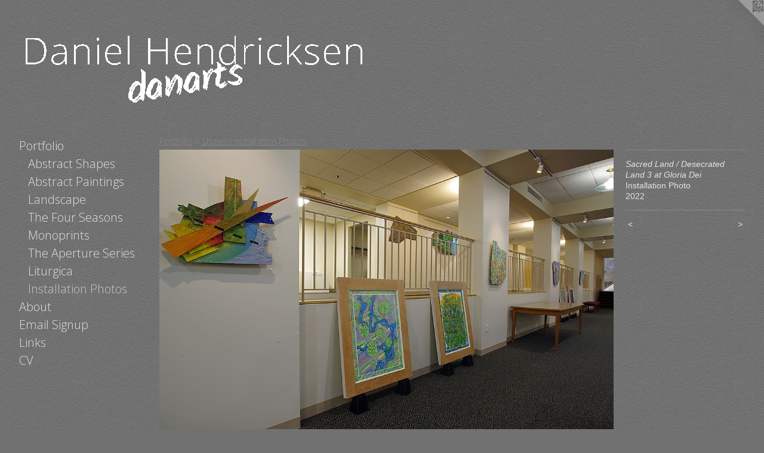

--- FILE ---
content_type: text/html;charset=utf-8
request_url: https://danarts.net/artwork/5115438-Sacred%20Land%20%2F%20Desecrated%20Land%203%20at%20Gloria%20Dei.html
body_size: 3811
content:
<!doctype html><html class="no-js a-image mobile-title-align--center has-mobile-menu-icon--left l-generic has-site-title-media--large p-artwork has-page-nav mobile-menu-align--center has-wall-text "><head><meta charset="utf-8" /><meta content="IE=edge" http-equiv="X-UA-Compatible" /><meta http-equiv="X-OPP-Site-Id" content="59411" /><meta http-equiv="X-OPP-Revision" content="806" /><meta http-equiv="X-OPP-Locke-Environment" content="production" /><meta http-equiv="X-OPP-Locke-Release" content="v0.0.141" /><title>Daniel Hendricksen</title><link rel="canonical" href="https://danarts.net/artwork/5115438-Sacred%20Land%20%2f%20Desecrated%20Land%203%20at%20Gloria%20Dei.html" /><meta content="website" property="og:type" /><meta property="og:url" content="https://danarts.net/artwork/5115438-Sacred%20Land%20%2f%20Desecrated%20Land%203%20at%20Gloria%20Dei.html" /><meta property="og:title" content="Sacred Land / Desecrated Land 3 at Gloria Dei" /><meta content="width=device-width, initial-scale=1" name="viewport" /><link type="text/css" rel="stylesheet" href="//cdnjs.cloudflare.com/ajax/libs/normalize/3.0.2/normalize.min.css" /><link type="text/css" rel="stylesheet" media="only all" href="//maxcdn.bootstrapcdn.com/font-awesome/4.3.0/css/font-awesome.min.css" /><link type="text/css" rel="stylesheet" media="not all and (min-device-width: 600px) and (min-device-height: 600px)" href="/release/locke/production/v0.0.141/css/small.css" /><link type="text/css" rel="stylesheet" media="only all and (min-device-width: 600px) and (min-device-height: 600px)" href="/release/locke/production/v0.0.141/css/large-generic.css" /><link type="text/css" rel="stylesheet" media="not all and (min-device-width: 600px) and (min-device-height: 600px)" href="/r17683506150000000806/css/small-site.css" /><link type="text/css" rel="stylesheet" media="only all and (min-device-width: 600px) and (min-device-height: 600px)" href="/r17683506150000000806/css/large-site.css" /><link type="text/css" rel="stylesheet" media="only all and (min-device-width: 600px) and (min-device-height: 600px)" href="//fonts.googleapis.com/css?family=Open+Sans:300" /><link type="text/css" rel="stylesheet" media="not all and (min-device-width: 600px) and (min-device-height: 600px)" href="//fonts.googleapis.com/css?family=Open+Sans:300&amp;text=MENUHomePrtfliAbua%20SgnpLksCVDdc" /><script>window.OPP = window.OPP || {};
OPP.modernMQ = 'only all';
OPP.smallMQ = 'not all and (min-device-width: 600px) and (min-device-height: 600px)';
OPP.largeMQ = 'only all and (min-device-width: 600px) and (min-device-height: 600px)';
OPP.downURI = '/x/4/1/1/59411/.down';
OPP.gracePeriodURI = '/x/4/1/1/59411/.grace_period';
OPP.imgL = function (img) {
  !window.lazySizes && img.onerror();
};
OPP.imgE = function (img) {
  img.onerror = img.onload = null;
  img.src = img.getAttribute('data-src');
  //img.srcset = img.getAttribute('data-srcset');
};</script><script src="/release/locke/production/v0.0.141/js/modernizr.js"></script><script src="/release/locke/production/v0.0.141/js/masonry.js"></script><script src="/release/locke/production/v0.0.141/js/respimage.js"></script><script src="/release/locke/production/v0.0.141/js/ls.aspectratio.js"></script><script src="/release/locke/production/v0.0.141/js/lazysizes.js"></script><script src="/release/locke/production/v0.0.141/js/large.js"></script><script src="/release/locke/production/v0.0.141/js/hammer.js"></script><script>if (!Modernizr.mq('only all')) { document.write('<link type="text/css" rel="stylesheet" href="/release/locke/production/v0.0.141/css/minimal.css">') }</script><style>.media-max-width {
  display: block;
}

@media (min-height: 1476px) {

  .media-max-width {
    max-width: 1728.0px;
  }

}

@media (max-height: 1476px) {

  .media-max-width {
    max-width: 117.0vh;
  }

}</style></head><body><a class=" logo hidden--small" href="http://otherpeoplespixels.com/ref/danarts.net" title="Website by OtherPeoplesPixels" target="_blank"></a><header id="header"><a class=" site-title" href="/home.html"><span class="hidden--large site-title-text u-break-word">Daniel Hendricksen</span><div class=" site-title-media"><picture class="hidden--small "><!--[if IE 9]><audio><![endif]--><source srcset="//img-cache.oppcdn.com/fixed/59411/assets/S0nANx_fHLaDzAmm.gif 648w" media="only all and (min-device-width: 600px) and (min-device-height: 600px)" sizes="100vw"></source><!--[if IE 9]></audio><![endif]--><img src="data:image/svg+xml;charset=UTF-8,%3Csvg%20xmlns%3D%27http%3A%2F%2Fwww.w3.org%2F2000%2Fsvg%27%20viewbox%3D%270%200%20648%20216%27%20width%3D%27648px%27%20height%3D%27216px%27%3E%3C%2Fsvg%3E" onerror="OPP.imgE(this);" onload="OPP.imgL(this);" data-src="//img-cache.oppcdn.com/fixed/59411/assets/S0nANx_fHLaDzAmm.gif" data-aspectratio="648/216" class="u-img lazyload hidden--no-js " alt="Daniel Hendricksen" /><noscript><img class="u-img " alt="Daniel Hendricksen" src="//img-cache.oppcdn.com/fixed/59411/assets/S0nANx_fHLaDzAmm.gif" /></noscript></picture></div></a><a id="mobile-menu-icon" class="mobile-menu-icon hidden--no-js hidden--large"><svg viewBox="0 0 21 17" width="21" height="17" fill="currentColor"><rect x="0" y="0" width="21" height="3" rx="0"></rect><rect x="0" y="7" width="21" height="3" rx="0"></rect><rect x="0" y="14" width="21" height="3" rx="0"></rect></svg></a></header><nav class=" hidden--large"><ul class=" site-nav"><li class="nav-item nav-home "><a class="nav-link " href="/home.html">Home</a></li><li class="nav-item expanded nav-museum "><a class="nav-link " href="/section/429301.html">Portfolio</a><ul><li class="nav-gallery nav-item expanded "><a class="nav-link " href="/section/442916-Abstract%20Shapes.html">Abstract Shapes</a></li><li class="nav-gallery nav-item expanded "><a class="nav-link " href="/section/433668-Abstract%20Paintings.html">Abstract Paintings</a></li><li class="nav-gallery nav-item expanded "><a class="nav-link " href="/section/433673-Landscape%20%2f%20from%20life.html">Landscape</a></li><li class="nav-gallery nav-item expanded "><a class="nav-link " href="/section/517786-The%20Four%20Seasons.html">The Four Seasons</a></li><li class="nav-gallery nav-item expanded "><a class="nav-link " href="/section/490092-Monoprints.html">Monoprints</a></li><li class="nav-gallery nav-item expanded "><a class="nav-link " href="/section/527076-The%20Aperture%20Series.html">The Aperture Series</a></li><li class="nav-item expanded nav-museum "><a class="nav-link " href="/section/497695-Liturgica.html">Liturgica</a><ul><li class="nav-gallery nav-item "><a class="nav-link " href="/section/497696-2%20Sides%20of%20a%20Processional%20Cross.html">Processional Cross</a></li><li class="nav-gallery nav-item "><a class="nav-link " href="/section/490280-9%20Stations%20of%20the%20Cross.html">Stations</a></li><li class="nav-gallery nav-item "><a class="nav-link " href="/section/498494-Apostles%20Creed%20Banner%20Series.html">Creed Banners</a></li></ul></li><li class="nav-gallery nav-item expanded "><a class="selected nav-link " href="/section/472962-Shows%20%2f%20Installation%20Photos.html">Installation Photos</a></li></ul></li><li class="nav-news nav-item "><a class="nav-link " href="/news.html">About</a></li><li class="nav-item nav-outside0 "><a target="_blank" class="nav-link " href="http://eepurl.com/hm7Vpb">Email Signup</a></li><li class="nav-links nav-item "><a class="nav-link " href="/links.html">Links</a></li><li class="nav-item nav-pdf1 "><a target="_blank" class="nav-link " href="//img-cache.oppcdn.com/fixed/59411/assets/qNymFlm2DE7CCRxp.pdf">CV</a></li></ul></nav><div class=" content"><nav class=" hidden--small" id="nav"><header><a class=" site-title" href="/home.html"><span class="hidden--large site-title-text u-break-word">Daniel Hendricksen</span><div class=" site-title-media"><picture class="hidden--small "><!--[if IE 9]><audio><![endif]--><source srcset="//img-cache.oppcdn.com/fixed/59411/assets/S0nANx_fHLaDzAmm.gif 648w" media="only all and (min-device-width: 600px) and (min-device-height: 600px)" sizes="100vw"></source><!--[if IE 9]></audio><![endif]--><img src="data:image/svg+xml;charset=UTF-8,%3Csvg%20xmlns%3D%27http%3A%2F%2Fwww.w3.org%2F2000%2Fsvg%27%20viewbox%3D%270%200%20648%20216%27%20width%3D%27648px%27%20height%3D%27216px%27%3E%3C%2Fsvg%3E" onerror="OPP.imgE(this);" onload="OPP.imgL(this);" data-src="//img-cache.oppcdn.com/fixed/59411/assets/S0nANx_fHLaDzAmm.gif" data-aspectratio="648/216" class="u-img lazyload hidden--no-js " alt="Daniel Hendricksen" /><noscript><img class="u-img " alt="Daniel Hendricksen" src="//img-cache.oppcdn.com/fixed/59411/assets/S0nANx_fHLaDzAmm.gif" /></noscript></picture></div></a></header><ul class=" site-nav"><li class="nav-item nav-home "><a class="nav-link " href="/home.html">Home</a></li><li class="nav-item expanded nav-museum "><a class="nav-link " href="/section/429301.html">Portfolio</a><ul><li class="nav-gallery nav-item expanded "><a class="nav-link " href="/section/442916-Abstract%20Shapes.html">Abstract Shapes</a></li><li class="nav-gallery nav-item expanded "><a class="nav-link " href="/section/433668-Abstract%20Paintings.html">Abstract Paintings</a></li><li class="nav-gallery nav-item expanded "><a class="nav-link " href="/section/433673-Landscape%20%2f%20from%20life.html">Landscape</a></li><li class="nav-gallery nav-item expanded "><a class="nav-link " href="/section/517786-The%20Four%20Seasons.html">The Four Seasons</a></li><li class="nav-gallery nav-item expanded "><a class="nav-link " href="/section/490092-Monoprints.html">Monoprints</a></li><li class="nav-gallery nav-item expanded "><a class="nav-link " href="/section/527076-The%20Aperture%20Series.html">The Aperture Series</a></li><li class="nav-item expanded nav-museum "><a class="nav-link " href="/section/497695-Liturgica.html">Liturgica</a><ul><li class="nav-gallery nav-item "><a class="nav-link " href="/section/497696-2%20Sides%20of%20a%20Processional%20Cross.html">Processional Cross</a></li><li class="nav-gallery nav-item "><a class="nav-link " href="/section/490280-9%20Stations%20of%20the%20Cross.html">Stations</a></li><li class="nav-gallery nav-item "><a class="nav-link " href="/section/498494-Apostles%20Creed%20Banner%20Series.html">Creed Banners</a></li></ul></li><li class="nav-gallery nav-item expanded "><a class="selected nav-link " href="/section/472962-Shows%20%2f%20Installation%20Photos.html">Installation Photos</a></li></ul></li><li class="nav-news nav-item "><a class="nav-link " href="/news.html">About</a></li><li class="nav-item nav-outside0 "><a target="_blank" class="nav-link " href="http://eepurl.com/hm7Vpb">Email Signup</a></li><li class="nav-links nav-item "><a class="nav-link " href="/links.html">Links</a></li><li class="nav-item nav-pdf1 "><a target="_blank" class="nav-link " href="//img-cache.oppcdn.com/fixed/59411/assets/qNymFlm2DE7CCRxp.pdf">CV</a></li></ul><footer><div class=" copyright">© Daniel Hendricksen</div><div class=" credit"><a href="http://otherpeoplespixels.com/ref/danarts.net" target="_blank">Website by OtherPeoplesPixels</a></div></footer></nav><main id="main"><div class=" page clearfix media-max-width"><h1 class="parent-title title"><a href="/section/429301.html" class="root title-segment hidden--small">Portfolio</a><span class=" title-sep hidden--small"> &gt; </span><a class=" title-segment" href="/section/472962-Shows%20%2f%20Installation%20Photos.html">Shows / Installation Photos</a></h1><div class=" media-and-info"><div class=" page-media-wrapper media"><a class=" page-media" title="Sacred Land / Desecrated Land 3 at Gloria Dei" href="/artwork/5115521-Postcard.html" id="media"><img data-aspectratio="1728/1152" class="u-img " alt="Installation photo of South gallery wall with shaped panel abstract paintings" src="//img-cache.oppcdn.com/fixed/59411/assets/morGa3Bl8mcTQYvX.jpg" srcset="//img-cache.oppcdn.com/img/v1.0/s:59411/t:QkxBTksrVEVYVCtIRVJF/p:12/g:tl/o:2.5/a:50/q:90/1728x1152-morGa3Bl8mcTQYvX.jpg/1728x1152/22ee95634686b3c62a5861e3978d6cbc.jpg 1728w,
//img-cache.oppcdn.com/img/v1.0/s:59411/t:QkxBTksrVEVYVCtIRVJF/p:12/g:tl/o:2.5/a:50/q:90/1640x830-morGa3Bl8mcTQYvX.jpg/1245x830/017127c98a2d98cb2c1ec469eff6fe7f.jpg 1245w,
//img-cache.oppcdn.com/img/v1.0/s:59411/t:QkxBTksrVEVYVCtIRVJF/p:12/g:tl/o:2.5/a:50/q:90/1400x720-morGa3Bl8mcTQYvX.jpg/1080x720/c2e0c93c053a7a34892b9aea9ef503bf.jpg 1080w,
//img-cache.oppcdn.com/img/v1.0/s:59411/t:QkxBTksrVEVYVCtIRVJF/p:12/g:tl/o:2.5/a:50/q:90/984x4096-morGa3Bl8mcTQYvX.jpg/984x656/718ab178b4b100a9ecec0e3e53e3c248.jpg 984w,
//img-cache.oppcdn.com/img/v1.0/s:59411/t:QkxBTksrVEVYVCtIRVJF/p:12/g:tl/o:2.5/a:50/q:90/984x588-morGa3Bl8mcTQYvX.jpg/882x588/869c8fe13041458e7458f9282910f3d3.jpg 882w,
//img-cache.oppcdn.com/fixed/59411/assets/morGa3Bl8mcTQYvX.jpg 640w" sizes="(max-device-width: 599px) 100vw,
(max-device-height: 599px) 100vw,
(max-width: 640px) 640px,
(max-height: 426px) 640px,
(max-width: 882px) 882px,
(max-height: 588px) 882px,
(max-width: 984px) 984px,
(max-height: 656px) 984px,
(max-width: 1080px) 1080px,
(max-height: 720px) 1080px,
(max-width: 1245px) 1245px,
(max-height: 830px) 1245px,
1728px" /></a><a class=" zoom-corner" style="display: none" id="zoom-corner"><span class=" zoom-icon fa fa-search-plus"></span></a><div class="share-buttons a2a_kit social-icons hidden--small" data-a2a-title="Sacred Land / Desecrated Land 3 at Gloria Dei" data-a2a-url="https://danarts.net/artwork/5115438-Sacred%20Land%20%2f%20Desecrated%20Land%203%20at%20Gloria%20Dei.html"><a class="u-img-link a2a_button_facebook share-button "><span class="facebook social-icon fa-facebook fa "></span></a><a target="_blank" class="u-img-link share-button a2a_dd " href="https://www.addtoany.com/share_save"><span class="social-icon share fa-plus fa "></span></a></div></div><div class=" info border-color"><div class=" wall-text border-color"><div class=" wt-item wt-title">Sacred Land / Desecrated Land 3 at Gloria Dei</div><div class=" wt-item wt-media">Installation Photo</div><div class=" wt-item wt-date">2022</div></div><div class=" page-nav hidden--small border-color clearfix"><a class=" prev" id="artwork-prev" href="/artwork/5115430-Sacred%20Land%20%2f%20Desecrated%20Land%202%20at%20Gloria%20Dei.html">&lt; <span class=" m-hover-show">previous</span></a> <a class=" next" id="artwork-next" href="/artwork/5115521-Postcard.html"><span class=" m-hover-show">next</span> &gt;</a></div></div></div><div class="description description-2 wordy t-narrow-column u-break-word border-color hr-before--small"><p>"Sacred Land / Desecrated Land" solo show at the Gallery of Gloria Dei Lutheran Church in Saint Paul MN.</p></div><div class="share-buttons a2a_kit social-icons hidden--large" data-a2a-title="Sacred Land / Desecrated Land 3 at Gloria Dei" data-a2a-url="https://danarts.net/artwork/5115438-Sacred%20Land%20%2f%20Desecrated%20Land%203%20at%20Gloria%20Dei.html"><a class="u-img-link a2a_button_facebook share-button "><span class="facebook social-icon fa-facebook fa "></span></a><a target="_blank" class="u-img-link share-button a2a_dd " href="https://www.addtoany.com/share_save"><span class="social-icon share fa-plus fa "></span></a></div></div></main></div><footer><div class=" copyright">© Daniel Hendricksen</div><div class=" credit"><a href="http://otherpeoplespixels.com/ref/danarts.net" target="_blank">Website by OtherPeoplesPixels</a></div></footer><div class=" modal zoom-modal" style="display: none" id="zoom-modal"><style>@media (min-aspect-ratio: 3/2) {

  .zoom-media {
    width: auto;
    max-height: 1152px;
    height: 100%;
  }

}

@media (max-aspect-ratio: 3/2) {

  .zoom-media {
    height: auto;
    max-width: 1728px;
    width: 100%;
  }

}
@supports (object-fit: contain) {
  img.zoom-media {
    object-fit: contain;
    width: 100%;
    height: 100%;
    max-width: 1728px;
    max-height: 1152px;
  }
}</style><div class=" zoom-media-wrapper"><img onerror="OPP.imgE(this);" onload="OPP.imgL(this);" data-src="//img-cache.oppcdn.com/fixed/59411/assets/morGa3Bl8mcTQYvX.jpg" data-srcset="//img-cache.oppcdn.com/img/v1.0/s:59411/t:QkxBTksrVEVYVCtIRVJF/p:12/g:tl/o:2.5/a:50/q:90/1728x1152-morGa3Bl8mcTQYvX.jpg/1728x1152/22ee95634686b3c62a5861e3978d6cbc.jpg 1728w,
//img-cache.oppcdn.com/img/v1.0/s:59411/t:QkxBTksrVEVYVCtIRVJF/p:12/g:tl/o:2.5/a:50/q:90/1640x830-morGa3Bl8mcTQYvX.jpg/1245x830/017127c98a2d98cb2c1ec469eff6fe7f.jpg 1245w,
//img-cache.oppcdn.com/img/v1.0/s:59411/t:QkxBTksrVEVYVCtIRVJF/p:12/g:tl/o:2.5/a:50/q:90/1400x720-morGa3Bl8mcTQYvX.jpg/1080x720/c2e0c93c053a7a34892b9aea9ef503bf.jpg 1080w,
//img-cache.oppcdn.com/img/v1.0/s:59411/t:QkxBTksrVEVYVCtIRVJF/p:12/g:tl/o:2.5/a:50/q:90/984x4096-morGa3Bl8mcTQYvX.jpg/984x656/718ab178b4b100a9ecec0e3e53e3c248.jpg 984w,
//img-cache.oppcdn.com/img/v1.0/s:59411/t:QkxBTksrVEVYVCtIRVJF/p:12/g:tl/o:2.5/a:50/q:90/984x588-morGa3Bl8mcTQYvX.jpg/882x588/869c8fe13041458e7458f9282910f3d3.jpg 882w,
//img-cache.oppcdn.com/fixed/59411/assets/morGa3Bl8mcTQYvX.jpg 640w" data-sizes="(max-device-width: 599px) 100vw,
(max-device-height: 599px) 100vw,
(max-width: 640px) 640px,
(max-height: 426px) 640px,
(max-width: 882px) 882px,
(max-height: 588px) 882px,
(max-width: 984px) 984px,
(max-height: 656px) 984px,
(max-width: 1080px) 1080px,
(max-height: 720px) 1080px,
(max-width: 1245px) 1245px,
(max-height: 830px) 1245px,
1728px" class="zoom-media lazyload hidden--no-js " alt="Installation photo of South gallery wall with shaped panel abstract paintings" /><noscript><img class="zoom-media " alt="Installation photo of South gallery wall with shaped panel abstract paintings" src="//img-cache.oppcdn.com/fixed/59411/assets/morGa3Bl8mcTQYvX.jpg" /></noscript></div></div><div class=" offline"></div><script src="/release/locke/production/v0.0.141/js/small.js"></script><script src="/release/locke/production/v0.0.141/js/artwork.js"></script><script>var a2a_config = a2a_config || {};a2a_config.prioritize = ['facebook','twitter','linkedin','googleplus','pinterest','instagram','tumblr','share'];a2a_config.onclick = 1;(function(){  var a = document.createElement('script');  a.type = 'text/javascript'; a.async = true;  a.src = '//static.addtoany.com/menu/page.js';  document.getElementsByTagName('head')[0].appendChild(a);})();</script><script>window.oppa=window.oppa||function(){(oppa.q=oppa.q||[]).push(arguments)};oppa('config','pathname','production/v0.0.141/59411');oppa('set','g','true');oppa('set','l','generic');oppa('set','p','artwork');oppa('set','a','image');oppa('rect','m','media','');oppa('send');</script><script async="" src="/release/locke/production/v0.0.141/js/analytics.js"></script><script src="https://otherpeoplespixels.com/static/enable-preview.js"></script></body></html>

--- FILE ---
content_type: text/css;charset=utf-8
request_url: https://danarts.net/r17683506150000000806/css/large-site.css
body_size: 600
content:
body {
  background-color: #717171;
  font-weight: normal;
  font-style: normal;
  font-family: "Tahoma", "Geneva", sans-serif;
}

body {
  color: #e3e3e3;
}

main a {
  color: #6aacf0;
}

main a:hover {
  text-decoration: underline;
  color: #98c6f5;
}

main a:visited {
  color: #98c6f5;
}

.site-title, .mobile-menu-icon {
  color: #fdfcfc;
}

.site-nav, .mobile-menu-link, nav:before, nav:after {
  color: #e0e0e0;
}

.site-nav a {
  color: #e0e0e0;
}

.site-nav a:hover {
  text-decoration: none;
  color: #c7c7c7;
}

.site-nav a:visited {
  color: #e0e0e0;
}

.site-nav a.selected {
  color: #c7c7c7;
}

.site-nav:hover a.selected {
  color: #e0e0e0;
}

footer {
  color: #46baec;
}

footer a {
  color: #6aacf0;
}

footer a:hover {
  text-decoration: underline;
  color: #98c6f5;
}

footer a:visited {
  color: #98c6f5;
}

.title, .news-item-title, .flex-page-title {
  color: #878787;
}

.title a {
  color: #878787;
}

.title a:hover {
  text-decoration: none;
  color: #a1a1a1;
}

.title a:visited {
  color: #878787;
}

.hr, .hr-before:before, .hr-after:after, .hr-before--small:before, .hr-before--large:before, .hr-after--small:after, .hr-after--large:after {
  border-top-color: #7d7d7d;
}

.button {
  background: #6aacf0;
  color: #717171;
}

.social-icon {
  background-color: #e3e3e3;
  color: #717171;
}

.welcome-modal {
  background-color: #FFFFFF;
}

.share-button .social-icon {
  color: #e3e3e3;
}

body {
  background-image: url(//static.otherpeoplespixels.com/images/backgrounds/creampaper-dark_gray.png);
}

.site-title {
  font-family: "Open Sans", sans-serif;
  font-style: normal;
  font-weight: 300;
}

.site-nav {
  font-family: "Open Sans", sans-serif;
  font-style: normal;
  font-weight: 300;
}

.section-title, .parent-title, .news-item-title, .link-name, .preview-placeholder, .preview-image, .flex-page-title {
  font-family: "Open Sans", sans-serif;
  font-style: normal;
  font-weight: 300;
}

body {
  font-size: 14px;
}

.site-title {
  font-size: 40px;
}

.site-nav {
  font-size: 20px;
}

.title, .news-item-title, .link-name, .flex-page-title {
  font-size: 14px;
}

.border-color {
  border-color: hsla(0, 0%, 89.01961%, 0.2);
}

.p-artwork .page-nav a {
  color: #e3e3e3;
}

.p-artwork .page-nav a:hover {
  text-decoration: none;
  color: #e3e3e3;
}

.p-artwork .page-nav a:visited {
  color: #e3e3e3;
}

@media (min-height: 216px) {

  .site-title-media {
    max-width: 648.0px;
  }

}

@media (max-height: 216px) {

  .site-title-media {
    max-width: 300.0vh;
  }

}

.wordy {
  text-align: left;
}

--- FILE ---
content_type: text/css;charset=utf-8
request_url: https://danarts.net/r17683506150000000806/css/small-site.css
body_size: 359
content:
body {
  background-color: #717171;
  font-weight: normal;
  font-style: normal;
  font-family: "Tahoma", "Geneva", sans-serif;
}

body {
  color: #e3e3e3;
}

main a {
  color: #6aacf0;
}

main a:hover {
  text-decoration: underline;
  color: #98c6f5;
}

main a:visited {
  color: #98c6f5;
}

.site-title, .mobile-menu-icon {
  color: #fdfcfc;
}

.site-nav, .mobile-menu-link, nav:before, nav:after {
  color: #e0e0e0;
}

.site-nav a {
  color: #e0e0e0;
}

.site-nav a:hover {
  text-decoration: none;
  color: #c7c7c7;
}

.site-nav a:visited {
  color: #e0e0e0;
}

.site-nav a.selected {
  color: #c7c7c7;
}

.site-nav:hover a.selected {
  color: #e0e0e0;
}

footer {
  color: #46baec;
}

footer a {
  color: #6aacf0;
}

footer a:hover {
  text-decoration: underline;
  color: #98c6f5;
}

footer a:visited {
  color: #98c6f5;
}

.title, .news-item-title, .flex-page-title {
  color: #878787;
}

.title a {
  color: #878787;
}

.title a:hover {
  text-decoration: none;
  color: #a1a1a1;
}

.title a:visited {
  color: #878787;
}

.hr, .hr-before:before, .hr-after:after, .hr-before--small:before, .hr-before--large:before, .hr-after--small:after, .hr-after--large:after {
  border-top-color: #7d7d7d;
}

.button {
  background: #6aacf0;
  color: #717171;
}

.social-icon {
  background-color: #e3e3e3;
  color: #717171;
}

.welcome-modal {
  background-color: #FFFFFF;
}

.site-title {
  font-family: "Open Sans", sans-serif;
  font-style: normal;
  font-weight: 300;
}

nav {
  font-family: "Open Sans", sans-serif;
  font-style: normal;
  font-weight: 300;
}

.wordy {
  text-align: left;
}

.site-title {
  font-size: 2.125rem;
}

footer .credit a {
  color: #e3e3e3;
}

--- FILE ---
content_type: text/css; charset=utf-8
request_url: https://fonts.googleapis.com/css?family=Open+Sans:300&text=MENUHomePrtfliAbua%20SgnpLksCVDdc
body_size: -375
content:
@font-face {
  font-family: 'Open Sans';
  font-style: normal;
  font-weight: 300;
  font-stretch: 100%;
  src: url(https://fonts.gstatic.com/l/font?kit=memSYaGs126MiZpBA-UvWbX2vVnXBbObj2OVZyOOSr4dVJWUgsiH0C4iY1M2xbkRTC5n2V56W8CnTv15CIL3wRPfCpefsOWumyC2jYlQt9bq&skey=62c1cbfccc78b4b2&v=v44) format('woff2');
}
